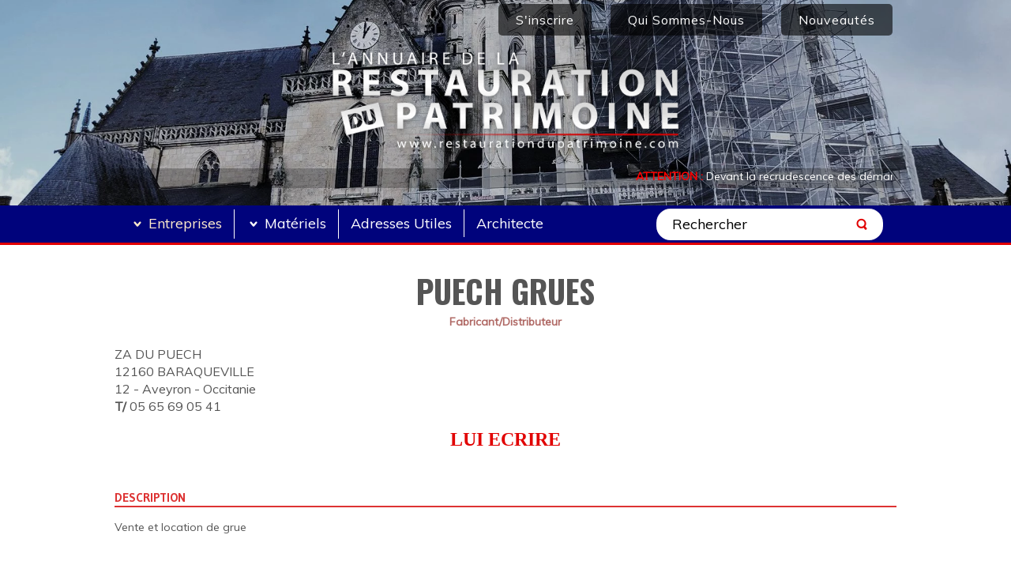

--- FILE ---
content_type: text/html; charset=UTF-8
request_url: https://restaurationdupatrimoine.com/puech-grues/
body_size: 13003
content:
<!DOCTYPE html>
<html dir="ltr" lang="fr-FR">
<head>
    <meta charset="UTF-8" />
    <link href="https://restaurationdupatrimoine.com/wp-content/themes/Restauration/images/1883911_bd_media_id_583fd7d9ae2daacfff7b124c96a53471.png" rel="icon" type="image/x-icon" />
    <link rel="pingback" href="https://restaurationdupatrimoine.com/xmlrpc.php" />
    <script>
    var themeHasJQuery = !!window.jQuery;
</script>
<script src="https://restaurationdupatrimoine.com/wp-content/themes/Restauration/jquery.js?ver=1.0.2165"></script>
<script>
    window._$ = jQuery.noConflict(themeHasJQuery);
</script>
    <meta name="viewport" content="width=device-width, initial-scale=1.0">
<!--[if lte IE 9]>
<link rel="stylesheet" type="text/css" href="https://restaurationdupatrimoine.com/wp-content/themes/Restauration/layout.ie.css" />
<script src="https://restaurationdupatrimoine.com/wp-content/themes/Restauration/layout.ie.js"></script>
<![endif]-->
<link class="" href='//fonts.googleapis.com/css?family=Gudea:regular,italic,700|Muli:300,300italic,regular,italic|Oswald:300,regular,700&subset=latin' rel='stylesheet' type='text/css'>
<script src="https://restaurationdupatrimoine.com/wp-content/themes/Restauration/layout.core.js"></script>
<script src="https://restaurationdupatrimoine.com/wp-content/themes/Restauration/CloudZoom.js?ver=1.0.2165" type="text/javascript"></script>
    
    <meta name='robots' content='index, follow, max-image-preview:large, max-snippet:-1, max-video-preview:-1' />
	<style>img:is([sizes="auto" i], [sizes^="auto," i]) { contain-intrinsic-size: 3000px 1500px }</style>
	
	<!-- This site is optimized with the Yoast SEO plugin v23.4 - https://yoast.com/wordpress/plugins/seo/ -->
	<title>PUECH GRUES - restaurationdupatrimoine.com</title>
	<meta name="description" content="Toutes les informations sur PUECH GRUES ( 12160 BARAQUEVILLE ) dans Fabricant/Distributeur, Fourniture Chantier, Grue / Nacelle / Levage sont disponibles sur restaurationdupatrimoine.com" />
	<link rel="canonical" href="https://restaurationdupatrimoine.com/puech-grues/" />
	<meta name="twitter:label1" content="Écrit par" />
	<meta name="twitter:data1" content="Carole DUPRE" />
	<script type="application/ld+json" class="yoast-schema-graph">{"@context":"https://schema.org","@graph":[{"@type":"WebPage","@id":"https://restaurationdupatrimoine.com/puech-grues/","url":"https://restaurationdupatrimoine.com/puech-grues/","name":"PUECH GRUES - restaurationdupatrimoine.com","isPartOf":{"@id":"https://restaurationdupatrimoine.com/#website"},"datePublished":"2021-02-19T11:00:17+00:00","dateModified":"2022-12-07T16:10:36+00:00","author":{"@id":"https://restaurationdupatrimoine.com/#/schema/person/2c73e74ced77a5499bf90e0eeeee37c0"},"description":"Toutes les informations sur PUECH GRUES ( 12160 BARAQUEVILLE ) dans Fabricant/Distributeur, Fourniture Chantier, Grue / Nacelle / Levage sont disponibles sur restaurationdupatrimoine.com","inLanguage":"fr-FR","potentialAction":[{"@type":"ReadAction","target":["https://restaurationdupatrimoine.com/puech-grues/"]}]},{"@type":"WebSite","@id":"https://restaurationdupatrimoine.com/#website","url":"https://restaurationdupatrimoine.com/","name":"restaurationdupatrimoine.com","description":"La restauration de nos monuments historiques et de notre patrimoine","potentialAction":[{"@type":"SearchAction","target":{"@type":"EntryPoint","urlTemplate":"https://restaurationdupatrimoine.com/?s={search_term_string}"},"query-input":{"@type":"PropertyValueSpecification","valueRequired":true,"valueName":"search_term_string"}}],"inLanguage":"fr-FR"},{"@type":"Person","@id":"https://restaurationdupatrimoine.com/#/schema/person/2c73e74ced77a5499bf90e0eeeee37c0","name":"Carole DUPRE"}]}</script>
	<!-- / Yoast SEO plugin. -->


<link rel='dns-prefetch' href='//www.googletagmanager.com' />
<link rel="alternate" type="application/rss+xml" title="restaurationdupatrimoine.com &raquo; Flux" href="https://restaurationdupatrimoine.com/feed/" />
<link rel="alternate" type="application/rss+xml" title="restaurationdupatrimoine.com &raquo; Flux des commentaires" href="https://restaurationdupatrimoine.com/comments/feed/" />
<script type="text/javascript">
/* <![CDATA[ */
window._wpemojiSettings = {"baseUrl":"https:\/\/s.w.org\/images\/core\/emoji\/16.0.1\/72x72\/","ext":".png","svgUrl":"https:\/\/s.w.org\/images\/core\/emoji\/16.0.1\/svg\/","svgExt":".svg","source":{"concatemoji":"https:\/\/restaurationdupatrimoine.com\/wp-includes\/js\/wp-emoji-release.min.js?ver=6.8.3"}};
/*! This file is auto-generated */
!function(s,n){var o,i,e;function c(e){try{var t={supportTests:e,timestamp:(new Date).valueOf()};sessionStorage.setItem(o,JSON.stringify(t))}catch(e){}}function p(e,t,n){e.clearRect(0,0,e.canvas.width,e.canvas.height),e.fillText(t,0,0);var t=new Uint32Array(e.getImageData(0,0,e.canvas.width,e.canvas.height).data),a=(e.clearRect(0,0,e.canvas.width,e.canvas.height),e.fillText(n,0,0),new Uint32Array(e.getImageData(0,0,e.canvas.width,e.canvas.height).data));return t.every(function(e,t){return e===a[t]})}function u(e,t){e.clearRect(0,0,e.canvas.width,e.canvas.height),e.fillText(t,0,0);for(var n=e.getImageData(16,16,1,1),a=0;a<n.data.length;a++)if(0!==n.data[a])return!1;return!0}function f(e,t,n,a){switch(t){case"flag":return n(e,"\ud83c\udff3\ufe0f\u200d\u26a7\ufe0f","\ud83c\udff3\ufe0f\u200b\u26a7\ufe0f")?!1:!n(e,"\ud83c\udde8\ud83c\uddf6","\ud83c\udde8\u200b\ud83c\uddf6")&&!n(e,"\ud83c\udff4\udb40\udc67\udb40\udc62\udb40\udc65\udb40\udc6e\udb40\udc67\udb40\udc7f","\ud83c\udff4\u200b\udb40\udc67\u200b\udb40\udc62\u200b\udb40\udc65\u200b\udb40\udc6e\u200b\udb40\udc67\u200b\udb40\udc7f");case"emoji":return!a(e,"\ud83e\udedf")}return!1}function g(e,t,n,a){var r="undefined"!=typeof WorkerGlobalScope&&self instanceof WorkerGlobalScope?new OffscreenCanvas(300,150):s.createElement("canvas"),o=r.getContext("2d",{willReadFrequently:!0}),i=(o.textBaseline="top",o.font="600 32px Arial",{});return e.forEach(function(e){i[e]=t(o,e,n,a)}),i}function t(e){var t=s.createElement("script");t.src=e,t.defer=!0,s.head.appendChild(t)}"undefined"!=typeof Promise&&(o="wpEmojiSettingsSupports",i=["flag","emoji"],n.supports={everything:!0,everythingExceptFlag:!0},e=new Promise(function(e){s.addEventListener("DOMContentLoaded",e,{once:!0})}),new Promise(function(t){var n=function(){try{var e=JSON.parse(sessionStorage.getItem(o));if("object"==typeof e&&"number"==typeof e.timestamp&&(new Date).valueOf()<e.timestamp+604800&&"object"==typeof e.supportTests)return e.supportTests}catch(e){}return null}();if(!n){if("undefined"!=typeof Worker&&"undefined"!=typeof OffscreenCanvas&&"undefined"!=typeof URL&&URL.createObjectURL&&"undefined"!=typeof Blob)try{var e="postMessage("+g.toString()+"("+[JSON.stringify(i),f.toString(),p.toString(),u.toString()].join(",")+"));",a=new Blob([e],{type:"text/javascript"}),r=new Worker(URL.createObjectURL(a),{name:"wpTestEmojiSupports"});return void(r.onmessage=function(e){c(n=e.data),r.terminate(),t(n)})}catch(e){}c(n=g(i,f,p,u))}t(n)}).then(function(e){for(var t in e)n.supports[t]=e[t],n.supports.everything=n.supports.everything&&n.supports[t],"flag"!==t&&(n.supports.everythingExceptFlag=n.supports.everythingExceptFlag&&n.supports[t]);n.supports.everythingExceptFlag=n.supports.everythingExceptFlag&&!n.supports.flag,n.DOMReady=!1,n.readyCallback=function(){n.DOMReady=!0}}).then(function(){return e}).then(function(){var e;n.supports.everything||(n.readyCallback(),(e=n.source||{}).concatemoji?t(e.concatemoji):e.wpemoji&&e.twemoji&&(t(e.twemoji),t(e.wpemoji)))}))}((window,document),window._wpemojiSettings);
/* ]]> */
</script>
<style id='wp-emoji-styles-inline-css' type='text/css'>

	img.wp-smiley, img.emoji {
		display: inline !important;
		border: none !important;
		box-shadow: none !important;
		height: 1em !important;
		width: 1em !important;
		margin: 0 0.07em !important;
		vertical-align: -0.1em !important;
		background: none !important;
		padding: 0 !important;
	}
</style>
<link rel='stylesheet' id='wp-block-library-css' href='https://restaurationdupatrimoine.com/wp-includes/css/dist/block-library/style.min.css?ver=6.8.3' type='text/css' media='all' />
<style id='classic-theme-styles-inline-css' type='text/css'>
/*! This file is auto-generated */
.wp-block-button__link{color:#fff;background-color:#32373c;border-radius:9999px;box-shadow:none;text-decoration:none;padding:calc(.667em + 2px) calc(1.333em + 2px);font-size:1.125em}.wp-block-file__button{background:#32373c;color:#fff;text-decoration:none}
</style>
<style id='global-styles-inline-css' type='text/css'>
:root{--wp--preset--aspect-ratio--square: 1;--wp--preset--aspect-ratio--4-3: 4/3;--wp--preset--aspect-ratio--3-4: 3/4;--wp--preset--aspect-ratio--3-2: 3/2;--wp--preset--aspect-ratio--2-3: 2/3;--wp--preset--aspect-ratio--16-9: 16/9;--wp--preset--aspect-ratio--9-16: 9/16;--wp--preset--color--black: #000000;--wp--preset--color--cyan-bluish-gray: #abb8c3;--wp--preset--color--white: #ffffff;--wp--preset--color--pale-pink: #f78da7;--wp--preset--color--vivid-red: #cf2e2e;--wp--preset--color--luminous-vivid-orange: #ff6900;--wp--preset--color--luminous-vivid-amber: #fcb900;--wp--preset--color--light-green-cyan: #7bdcb5;--wp--preset--color--vivid-green-cyan: #00d084;--wp--preset--color--pale-cyan-blue: #8ed1fc;--wp--preset--color--vivid-cyan-blue: #0693e3;--wp--preset--color--vivid-purple: #9b51e0;--wp--preset--gradient--vivid-cyan-blue-to-vivid-purple: linear-gradient(135deg,rgba(6,147,227,1) 0%,rgb(155,81,224) 100%);--wp--preset--gradient--light-green-cyan-to-vivid-green-cyan: linear-gradient(135deg,rgb(122,220,180) 0%,rgb(0,208,130) 100%);--wp--preset--gradient--luminous-vivid-amber-to-luminous-vivid-orange: linear-gradient(135deg,rgba(252,185,0,1) 0%,rgba(255,105,0,1) 100%);--wp--preset--gradient--luminous-vivid-orange-to-vivid-red: linear-gradient(135deg,rgba(255,105,0,1) 0%,rgb(207,46,46) 100%);--wp--preset--gradient--very-light-gray-to-cyan-bluish-gray: linear-gradient(135deg,rgb(238,238,238) 0%,rgb(169,184,195) 100%);--wp--preset--gradient--cool-to-warm-spectrum: linear-gradient(135deg,rgb(74,234,220) 0%,rgb(151,120,209) 20%,rgb(207,42,186) 40%,rgb(238,44,130) 60%,rgb(251,105,98) 80%,rgb(254,248,76) 100%);--wp--preset--gradient--blush-light-purple: linear-gradient(135deg,rgb(255,206,236) 0%,rgb(152,150,240) 100%);--wp--preset--gradient--blush-bordeaux: linear-gradient(135deg,rgb(254,205,165) 0%,rgb(254,45,45) 50%,rgb(107,0,62) 100%);--wp--preset--gradient--luminous-dusk: linear-gradient(135deg,rgb(255,203,112) 0%,rgb(199,81,192) 50%,rgb(65,88,208) 100%);--wp--preset--gradient--pale-ocean: linear-gradient(135deg,rgb(255,245,203) 0%,rgb(182,227,212) 50%,rgb(51,167,181) 100%);--wp--preset--gradient--electric-grass: linear-gradient(135deg,rgb(202,248,128) 0%,rgb(113,206,126) 100%);--wp--preset--gradient--midnight: linear-gradient(135deg,rgb(2,3,129) 0%,rgb(40,116,252) 100%);--wp--preset--font-size--small: 13px;--wp--preset--font-size--medium: 20px;--wp--preset--font-size--large: 36px;--wp--preset--font-size--x-large: 42px;--wp--preset--spacing--20: 0.44rem;--wp--preset--spacing--30: 0.67rem;--wp--preset--spacing--40: 1rem;--wp--preset--spacing--50: 1.5rem;--wp--preset--spacing--60: 2.25rem;--wp--preset--spacing--70: 3.38rem;--wp--preset--spacing--80: 5.06rem;--wp--preset--shadow--natural: 6px 6px 9px rgba(0, 0, 0, 0.2);--wp--preset--shadow--deep: 12px 12px 50px rgba(0, 0, 0, 0.4);--wp--preset--shadow--sharp: 6px 6px 0px rgba(0, 0, 0, 0.2);--wp--preset--shadow--outlined: 6px 6px 0px -3px rgba(255, 255, 255, 1), 6px 6px rgba(0, 0, 0, 1);--wp--preset--shadow--crisp: 6px 6px 0px rgba(0, 0, 0, 1);}:where(.is-layout-flex){gap: 0.5em;}:where(.is-layout-grid){gap: 0.5em;}body .is-layout-flex{display: flex;}.is-layout-flex{flex-wrap: wrap;align-items: center;}.is-layout-flex > :is(*, div){margin: 0;}body .is-layout-grid{display: grid;}.is-layout-grid > :is(*, div){margin: 0;}:where(.wp-block-columns.is-layout-flex){gap: 2em;}:where(.wp-block-columns.is-layout-grid){gap: 2em;}:where(.wp-block-post-template.is-layout-flex){gap: 1.25em;}:where(.wp-block-post-template.is-layout-grid){gap: 1.25em;}.has-black-color{color: var(--wp--preset--color--black) !important;}.has-cyan-bluish-gray-color{color: var(--wp--preset--color--cyan-bluish-gray) !important;}.has-white-color{color: var(--wp--preset--color--white) !important;}.has-pale-pink-color{color: var(--wp--preset--color--pale-pink) !important;}.has-vivid-red-color{color: var(--wp--preset--color--vivid-red) !important;}.has-luminous-vivid-orange-color{color: var(--wp--preset--color--luminous-vivid-orange) !important;}.has-luminous-vivid-amber-color{color: var(--wp--preset--color--luminous-vivid-amber) !important;}.has-light-green-cyan-color{color: var(--wp--preset--color--light-green-cyan) !important;}.has-vivid-green-cyan-color{color: var(--wp--preset--color--vivid-green-cyan) !important;}.has-pale-cyan-blue-color{color: var(--wp--preset--color--pale-cyan-blue) !important;}.has-vivid-cyan-blue-color{color: var(--wp--preset--color--vivid-cyan-blue) !important;}.has-vivid-purple-color{color: var(--wp--preset--color--vivid-purple) !important;}.has-black-background-color{background-color: var(--wp--preset--color--black) !important;}.has-cyan-bluish-gray-background-color{background-color: var(--wp--preset--color--cyan-bluish-gray) !important;}.has-white-background-color{background-color: var(--wp--preset--color--white) !important;}.has-pale-pink-background-color{background-color: var(--wp--preset--color--pale-pink) !important;}.has-vivid-red-background-color{background-color: var(--wp--preset--color--vivid-red) !important;}.has-luminous-vivid-orange-background-color{background-color: var(--wp--preset--color--luminous-vivid-orange) !important;}.has-luminous-vivid-amber-background-color{background-color: var(--wp--preset--color--luminous-vivid-amber) !important;}.has-light-green-cyan-background-color{background-color: var(--wp--preset--color--light-green-cyan) !important;}.has-vivid-green-cyan-background-color{background-color: var(--wp--preset--color--vivid-green-cyan) !important;}.has-pale-cyan-blue-background-color{background-color: var(--wp--preset--color--pale-cyan-blue) !important;}.has-vivid-cyan-blue-background-color{background-color: var(--wp--preset--color--vivid-cyan-blue) !important;}.has-vivid-purple-background-color{background-color: var(--wp--preset--color--vivid-purple) !important;}.has-black-border-color{border-color: var(--wp--preset--color--black) !important;}.has-cyan-bluish-gray-border-color{border-color: var(--wp--preset--color--cyan-bluish-gray) !important;}.has-white-border-color{border-color: var(--wp--preset--color--white) !important;}.has-pale-pink-border-color{border-color: var(--wp--preset--color--pale-pink) !important;}.has-vivid-red-border-color{border-color: var(--wp--preset--color--vivid-red) !important;}.has-luminous-vivid-orange-border-color{border-color: var(--wp--preset--color--luminous-vivid-orange) !important;}.has-luminous-vivid-amber-border-color{border-color: var(--wp--preset--color--luminous-vivid-amber) !important;}.has-light-green-cyan-border-color{border-color: var(--wp--preset--color--light-green-cyan) !important;}.has-vivid-green-cyan-border-color{border-color: var(--wp--preset--color--vivid-green-cyan) !important;}.has-pale-cyan-blue-border-color{border-color: var(--wp--preset--color--pale-cyan-blue) !important;}.has-vivid-cyan-blue-border-color{border-color: var(--wp--preset--color--vivid-cyan-blue) !important;}.has-vivid-purple-border-color{border-color: var(--wp--preset--color--vivid-purple) !important;}.has-vivid-cyan-blue-to-vivid-purple-gradient-background{background: var(--wp--preset--gradient--vivid-cyan-blue-to-vivid-purple) !important;}.has-light-green-cyan-to-vivid-green-cyan-gradient-background{background: var(--wp--preset--gradient--light-green-cyan-to-vivid-green-cyan) !important;}.has-luminous-vivid-amber-to-luminous-vivid-orange-gradient-background{background: var(--wp--preset--gradient--luminous-vivid-amber-to-luminous-vivid-orange) !important;}.has-luminous-vivid-orange-to-vivid-red-gradient-background{background: var(--wp--preset--gradient--luminous-vivid-orange-to-vivid-red) !important;}.has-very-light-gray-to-cyan-bluish-gray-gradient-background{background: var(--wp--preset--gradient--very-light-gray-to-cyan-bluish-gray) !important;}.has-cool-to-warm-spectrum-gradient-background{background: var(--wp--preset--gradient--cool-to-warm-spectrum) !important;}.has-blush-light-purple-gradient-background{background: var(--wp--preset--gradient--blush-light-purple) !important;}.has-blush-bordeaux-gradient-background{background: var(--wp--preset--gradient--blush-bordeaux) !important;}.has-luminous-dusk-gradient-background{background: var(--wp--preset--gradient--luminous-dusk) !important;}.has-pale-ocean-gradient-background{background: var(--wp--preset--gradient--pale-ocean) !important;}.has-electric-grass-gradient-background{background: var(--wp--preset--gradient--electric-grass) !important;}.has-midnight-gradient-background{background: var(--wp--preset--gradient--midnight) !important;}.has-small-font-size{font-size: var(--wp--preset--font-size--small) !important;}.has-medium-font-size{font-size: var(--wp--preset--font-size--medium) !important;}.has-large-font-size{font-size: var(--wp--preset--font-size--large) !important;}.has-x-large-font-size{font-size: var(--wp--preset--font-size--x-large) !important;}
:where(.wp-block-post-template.is-layout-flex){gap: 1.25em;}:where(.wp-block-post-template.is-layout-grid){gap: 1.25em;}
:where(.wp-block-columns.is-layout-flex){gap: 2em;}:where(.wp-block-columns.is-layout-grid){gap: 2em;}
:root :where(.wp-block-pullquote){font-size: 1.5em;line-height: 1.6;}
</style>
<link rel='stylesheet' id='contact-form-7-css' href='https://restaurationdupatrimoine.com/wp-content/plugins/contact-form-7/includes/css/styles.css?ver=5.9.8' type='text/css' media='all' />
<link rel='stylesheet' id='search-filter-plugin-styles-css' href='https://restaurationdupatrimoine.com/wp-content/plugins/search-filter-pro/public/assets/css/search-filter.min.css?ver=2.5.4' type='text/css' media='all' />
<link rel='stylesheet' id='fancybox-css' href='https://restaurationdupatrimoine.com/wp-content/plugins/easy-fancybox/fancybox/1.5.4/jquery.fancybox.min.css?ver=6.8.3' type='text/css' media='screen' />
<link rel='stylesheet' id='theme-bootstrap-css' href='//restaurationdupatrimoine.com/wp-content/themes/Restauration/bootstrap.min.css?ver=1.0.2165' type='text/css' media='all' />
<link rel='stylesheet' id='theme-style-css' href='//restaurationdupatrimoine.com/wp-content/themes/Restauration/style.min.css?ver=1.0.2165' type='text/css' media='all' />
<script type="text/javascript" src="https://restaurationdupatrimoine.com/wp-includes/js/jquery/jquery.min.js?ver=3.7.1" id="jquery-core-js"></script>
<script type="text/javascript" src="https://restaurationdupatrimoine.com/wp-includes/js/jquery/jquery-migrate.min.js?ver=3.4.1" id="jquery-migrate-js"></script>
<script type="text/javascript" id="search-filter-plugin-build-js-extra">
/* <![CDATA[ */
var SF_LDATA = {"ajax_url":"https:\/\/restaurationdupatrimoine.com\/wp-admin\/admin-ajax.php","home_url":"https:\/\/restaurationdupatrimoine.com\/","extensions":[]};
/* ]]> */
</script>
<script type="text/javascript" src="https://restaurationdupatrimoine.com/wp-content/plugins/search-filter-pro/public/assets/js/search-filter-build.min.js?ver=2.5.4" id="search-filter-plugin-build-js"></script>
<script type="text/javascript" src="https://restaurationdupatrimoine.com/wp-content/plugins/search-filter-pro/public/assets/js/chosen.jquery.min.js?ver=2.5.4" id="search-filter-plugin-chosen-js"></script>

<!-- Extrait de code de la balise Google (gtag.js) ajouté par Site Kit -->
<!-- Extrait Google Analytics ajouté par Site Kit -->
<script type="text/javascript" src="https://www.googletagmanager.com/gtag/js?id=GT-MJWC592" id="google_gtagjs-js" async></script>
<script type="text/javascript" id="google_gtagjs-js-after">
/* <![CDATA[ */
window.dataLayer = window.dataLayer || [];function gtag(){dataLayer.push(arguments);}
gtag("set","linker",{"domains":["restaurationdupatrimoine.com"]});
gtag("js", new Date());
gtag("set", "developer_id.dZTNiMT", true);
gtag("config", "GT-MJWC592");
/* ]]> */
</script>
<script type="text/javascript" src="//restaurationdupatrimoine.com/wp-content/themes/Restauration/bootstrap.min.js?ver=1.0.2165" id="theme-bootstrap-js"></script>
<script type="text/javascript" src="//restaurationdupatrimoine.com/wp-content/themes/Restauration/script.js?ver=1.0.2165" id="theme-script-js"></script>
<link rel="https://api.w.org/" href="https://restaurationdupatrimoine.com/wp-json/" /><link rel="alternate" title="JSON" type="application/json" href="https://restaurationdupatrimoine.com/wp-json/wp/v2/posts/11289" /><link rel="EditURI" type="application/rsd+xml" title="RSD" href="https://restaurationdupatrimoine.com/xmlrpc.php?rsd" />
<link rel='shortlink' href='https://restaurationdupatrimoine.com/?p=11289' />
<link rel="alternate" title="oEmbed (JSON)" type="application/json+oembed" href="https://restaurationdupatrimoine.com/wp-json/oembed/1.0/embed?url=https%3A%2F%2Frestaurationdupatrimoine.com%2Fpuech-grues%2F" />
<link rel="alternate" title="oEmbed (XML)" type="text/xml+oembed" href="https://restaurationdupatrimoine.com/wp-json/oembed/1.0/embed?url=https%3A%2F%2Frestaurationdupatrimoine.com%2Fpuech-grues%2F&#038;format=xml" />
        <script type="text/javascript">
            (function () {
                window.lsow_fs = {can_use_premium_code: false};
            })();
        </script>
        <meta name="generator" content="Site Kit by Google 1.165.0" /><script>window.wpJQuery = window.jQuery;</script>
<!-- Dynamic Widgets by QURL loaded - http://www.dynamic-widgets.com //-->
    
</head>
<body data-rsssl=1 class="wp-singular post-template-default single single-post postid-11289 single-format-standard wp-theme-Restauration  hfeed bootstrap bd-body-6 bd-pagebackground bd-margins post-template">
<header class=" bd-headerarea-1 bd-margins">
        <div data-smooth-scroll data-animation-time="250" class=" bd-smoothscroll-2"><section class=" bd-section-3 bd-tagstyles " id="section3" data-section-title="Simple Header">
    <div class="bd-container-inner bd-margins clearfix">
        <div class=" bd-layoutbox-34 hidden-xs bd-no-margins clearfix">
    <div class="bd-container-inner">
        <a 
 href="https://restaurationdupatrimoine.com/additifs/" class="bd-linkbutton-11  bd-button-24  bd-own-margins bd-content-element"    >
    S'inscrire
</a>
	
		<a 
 href="https://restaurationdupatrimoine.com/qui-sommes-nous-2/" class="bd-linkbutton-15  bd-button-28  bd-own-margins bd-content-element"  
 target="_self"  >
    Qui Sommes-Nous
</a>
	
		<a 
 href="https://restaurationdupatrimoine.com/nouveautes/" class="bd-linkbutton-10  bd-button-32  bd-own-margins bd-content-element"    >
    Nouveautés
</a>
    </div>
</div>
	
		
<a class=" bd-logo-3 bd-no-margins" href="https://restaurationdupatrimoine.com/">
<img class=" bd-imagestyles" src="https://restaurationdupatrimoine.com/wp-content/themes/Restauration/images/1740ecae127a898cb22d36fe255c4a09_RPlogob.png" alt="restaurationdupatrimoine.com">
</a>
	
		<div class=" bd-spacer-8 clearfix"></div>
	
		<div class=" bd-customhtml-3 bd-tagstyles">
    <div class="bd-container-inner bd-content-element">
        <marquee scrollamount="7"><span style="color: #ff0000;"><b>ATTENTION : </b></span>Devant la recrudescence des démarchages abusifs, seuls les conseillers de la société VAC EDITIONS sont habilités à représenter nos annuaires, nous rappelons également que nous ne commercialisons pas nos fichiers ni nos bases de données. Cette pratique commerciale étant très encadrée par la législation en vigueur. En cas de doute, n’hésitez pas à vous rapprocher de nos services au 01 42 94 01 01 ou par mail à vaceditions@vaceditions.com</marquee>    </div>
</div>
    </div>
</section></div>
	
		<div class=" bd-layoutbox-39 bd-no-margins clearfix">
    <div class="bd-container-inner">
            
    <nav class=" bd-hmenu-2"  data-responsive-menu="true" data-responsive-levels="expand on click" data-responsive-type="" data-offcanvas-delay="0ms" data-offcanvas-duration="700ms" data-offcanvas-timing-function="ease">
        
            <div class=" bd-menuoverlay-24 bd-menu-overlay"></div>
            <div class=" bd-responsivemenu-3 collapse-button">
    <div class="bd-container-inner">
        <div class="bd-menuitem-17 ">
            <a  data-toggle="collapse"
                data-target=".bd-hmenu-2 .collapse-button + .navbar-collapse"
                href="#" onclick="return false;">
                    <span>Menu</span>
            </a>
        </div>
    </div>
</div>
            <div class="navbar-collapse collapse ">
        
        <div class=" bd-horizontalmenu-2 clearfix">
            <div class="bd-container-inner">
            
            
<ul class=" bd-menu-3 nav nav-pills navbar-left">
    <li class=" bd-menuitem-9 bd-toplevel-item  bd-submenu-icon-only">
    <a class=" active"  href="#">
        <span>
            Entreprises        </span>
    </a>    
    <div class="bd-menu-4-popup ">
            <ul class="bd-menu-4  bd-no-margins   active">
        
            <li class=" bd-menuitem-10  bd-sub-item">
    
            <a class=" "  href="https://restaurationdupatrimoine.com/restauration-doeuvres-et-dobjets-dart/">
                <span>
                    Restauration d’Œuvres et d’Objets d’Art                </span>
            </a>
            </li>
    
    
    
            <li class=" bd-menuitem-10  bd-sub-item">
    
            <a class=" "  href="https://restaurationdupatrimoine.com/exterieure/">
                <span>
                    Restauration Extérieure                </span>
            </a>
            </li>
    
    
    
            <li class=" bd-menuitem-10  bd-sub-item">
    
            <a class=" "  href="https://restaurationdupatrimoine.com/interieure/">
                <span>
                    Restauration Intérieure                </span>
            </a>
            </li>
    
    
            </ul>
        </div>
    
    </li>
    
<li class=" bd-menuitem-9 bd-toplevel-item  bd-submenu-icon-only bd-has-megamenu bd-megamenu bd-megamenu-xs">
    <a class=" "  href="#" data-mega-width="custom" data-mega-width-value="500">
        <span>
            Matériels        </span>
    </a>    
    <div class="bd-menu-4-popup ">
            <div class="bd-menu-4  bd-no-margins  bd-mega-grid bd-grid-9  ">
            <div class="container-fluid">
                <div class="separated-grid row">
        
            <div class=" bd-menuitem-10  bd-submenu-icon-only col-sm-6 bd-sub-item bd-mega-item  bd-menuitem-14 separated-item-8">
            <div class=" bd-griditem-8 bd-grid-item">
    
            <a class=" "  href="https://restaurationdupatrimoine.com/fourniture-matieres-premieres/">
                <span>
                    Fourniture Matières Premières                </span>
            </a>
    
    <div class="bd-menu-4-popup bd-megamenu-popup">
            <ul class="bd-menu-4  bd-no-margins  ">
        
            <li class=" bd-menuitem-10  bd-sub-item bd-mega-item  bd-menuitem-16">
    
            <a class=" "  href="https://restaurationdupatrimoine.com/fournisseur-diagnostic-amo">
                <span>
                    Architecte / Diagnostic / Amo                </span>
            </a>
            </li>
    
    
    
            <li class=" bd-menuitem-10  bd-sub-item bd-mega-item  bd-menuitem-16">
    
            <a class=" "  href="https://restaurationdupatrimoine.com/fournisseur-charpentier-couvreur">
                <span>
                    Charpentier / Couvreur                </span>
            </a>
            </li>
    
    
    
            <li class=" bd-menuitem-10  bd-sub-item bd-mega-item  bd-menuitem-16">
    
            <a class=" "  href="https://restaurationdupatrimoine.com/fournisseur-doreur-peintre">
                <span>
                    Doreur / Peintre                </span>
            </a>
            </li>
    
    
    
            <li class=" bd-menuitem-10  bd-sub-item bd-mega-item  bd-menuitem-16">
    
            <a class=" "  href="https://restaurationdupatrimoine.com/fournisseur-ferronnier-metallier">
                <span>
                    Ferronnier / Métallier                </span>
            </a>
            </li>
    
    
    
            <li class=" bd-menuitem-10  bd-sub-item bd-mega-item  bd-menuitem-16">
    
            <a class=" "  href="https://restaurationdupatrimoine.com/fournisseur-macon-facadier">
                <span>
                    Maçon / Façadier                </span>
            </a>
            </li>
    
    
    
            <li class=" bd-menuitem-10  bd-sub-item bd-mega-item  bd-menuitem-16">
    
            <a class=" "  href="https://restaurationdupatrimoine.com/fournisseur-de-matieres-premieres">
                <span>
                    Matières Premières                </span>
            </a>
            </li>
    
    
    
            <li class=" bd-menuitem-10  bd-sub-item bd-mega-item  bd-menuitem-16">
    
            <a class=" "  href="https://restaurationdupatrimoine.com/fournisseur-menuisier-restaurateur">
                <span>
                    Menuisier / Restaurateur                </span>
            </a>
            </li>
    
    
    
            <li class=" bd-menuitem-10  bd-sub-item bd-mega-item  bd-menuitem-16">
    
            <a class=" "  href="https://restaurationdupatrimoine.com/fournisseur-sculpteur">
                <span>
                    Sculpteur                </span>
            </a>
            </li>
    
    
    
            <li class=" bd-menuitem-10  bd-sub-item bd-mega-item  bd-menuitem-16">
    
            <a class=" "  href="https://restaurationdupatrimoine.com/fournisseur-staffeur">
                <span>
                    Staffeur                </span>
            </a>
            </li>
    
    
    
            <li class=" bd-menuitem-10  bd-sub-item bd-mega-item  bd-menuitem-16">
    
            <a class=" "  href="https://restaurationdupatrimoine.com/fournisseur-tailleur-de-pierre">
                <span>
                    Tailleur de Pierre                </span>
            </a>
            </li>
    
    
    
            <li class=" bd-menuitem-10  bd-sub-item bd-mega-item  bd-menuitem-16">
    
            <a class=" "  href="https://restaurationdupatrimoine.com/fournisseur-vitrailliste">
                <span>
                    Vitrailliste                </span>
            </a>
            </li>
    
    
            </ul>
        </div>
    
                </div>
        </div>
    
    
    
            <div class=" bd-menuitem-10  bd-submenu-icon-only col-sm-6 bd-sub-item bd-mega-item  bd-menuitem-14 separated-item-8">
            <div class=" bd-griditem-8 bd-grid-item">
    
            <a class=" "  href="https://restaurationdupatrimoine.com/fourniture-chantier/">
                <span>
                    Fourniture Chantier                </span>
            </a>
    
    <div class="bd-menu-4-popup bd-megamenu-popup">
            <ul class="bd-menu-4  bd-no-margins  ">
        
            <li class=" bd-menuitem-10  bd-sub-item bd-mega-item  bd-menuitem-16">
    
            <a class=" "  href="https://restaurationdupatrimoine.com/fournisseur-base-de-vie-pour-chantier">
                <span>
                    Base de Vie de Chantier                </span>
            </a>
            </li>
    
    
    
            <li class=" bd-menuitem-10  bd-sub-item bd-mega-item  bd-menuitem-16">
    
            <a class=" "  href="https://restaurationdupatrimoine.com/fournisseur-benne">
                <span>
                    Benne                </span>
            </a>
            </li>
    
    
    
            <li class=" bd-menuitem-10  bd-sub-item bd-mega-item  bd-menuitem-16">
    
            <a class=" "  href="https://restaurationdupatrimoine.com/fournisseur-compresseur-groupe-electrogene">
                <span>
                    Compresseur / Groupe Electrogène                </span>
            </a>
            </li>
    
    
    
            <li class=" bd-menuitem-10  bd-sub-item bd-mega-item  bd-menuitem-16">
    
            <a class=" "  href="https://restaurationdupatrimoine.com/fournisseur-echafaudage">
                <span>
                    Echafaudage                </span>
            </a>
            </li>
    
    
    
            <li class=" bd-menuitem-10  bd-sub-item bd-mega-item  bd-menuitem-16">
    
            <a class=" "  href="https://restaurationdupatrimoine.com/fournisseur-filet-bache-protection">
                <span>
                    Filet / Bâche / Protection                </span>
            </a>
            </li>
    
    
    
            <li class=" bd-menuitem-10  bd-sub-item bd-mega-item  bd-menuitem-16">
    
            <a class=" "  href="https://restaurationdupatrimoine.com/fournisseur-grue-nacelle-levage">
                <span>
                    Grue / Nacelle / Levage                </span>
            </a>
            </li>
    
    
    
            <li class=" bd-menuitem-10  bd-sub-item bd-mega-item  bd-menuitem-16">
    
            <a class=" "  href="https://restaurationdupatrimoine.com/fournisseur-location-materiel">
                <span>
                    Location de Matériel                </span>
            </a>
            </li>
    
    
    
            <li class=" bd-menuitem-10  bd-sub-item bd-mega-item  bd-menuitem-16">
    
            <a class=" "  href="https://restaurationdupatrimoine.com/fournisseur-outils-produits">
                <span>
                    Outils et produits de nettoyage                </span>
            </a>
            </li>
    
    
    
            <li class=" bd-menuitem-10  bd-sub-item bd-mega-item  bd-menuitem-16">
    
            <a class=" "  href="https://restaurationdupatrimoine.com/fournisseur-tirant-de-chainage">
                <span>
                    Tirant de Chainage                </span>
            </a>
            </li>
    
    
            </ul>
        </div>
    
                </div>
        </div>
    
    
                    </div>
            </div>
        </div>
        </div>
    
    </li>
    
<li class=" bd-menuitem-9 bd-toplevel-item ">
    <a class=" "  href="https://restaurationdupatrimoine.com/adresses-utiles/">
        <span>
            Adresses Utiles        </span>
    </a>    </li>
    
<li class=" bd-menuitem-9 bd-toplevel-item ">
    <a class=" "  href="https://restaurationdupatrimoine.com/architecte">
        <span>
            Architecte        </span>
    </a>    </li>
    
</ul>            
            </div>
        </div>
        

        <div class="bd-menu-close-icon">
    <a href="#" class="bd-icon  bd-icon-55"></a>
</div>

        
            </div>
    </nav>
    
	
		<form id="search-4" class=" bd-search-4 hidden-sm hidden-xs form-inline" method="get" name="searchform" action="https://restaurationdupatrimoine.com/">
    <div class="bd-container-inner">
        <div class="bd-search-wrapper">
            
                <input name="s" type="text" class=" bd-bootstrapinput-11 form-control input-lg" value="" placeholder="Rechercher">
                <a href="#" class="bd-icon-37 bd-icon " link-disable="true"></a>
        </div>
    </div>
        <script>
        (function (jQuery, $) {
            jQuery('.bd-search-4 .bd-icon-37').on('click', function (e) {
                e.preventDefault();
                jQuery('#search-4').submit();
            });
        })(window._$, window._$);
    </script>
</form>
    </div>
</div>
</header>
	
		<div class=" bd-stretchtobottom-4 bd-stretch-to-bottom" data-control-selector=".bd-contentlayout-6">
<div class="bd-contentlayout-6  bd-sheetstyles-4  bd-no-margins bd-margins" >
    <div class="bd-container-inner">

        <div class="bd-flex-vertical bd-stretch-inner bd-contentlayout-offset">
            
 
                                        <div class="bd-flex-horizontal bd-flex-wide bd-no-margins">
                
 
                                            <div class="bd-flex-vertical bd-flex-wide bd-no-margins">
                    
 
                            
                    <div class=" bd-layoutitemsbox-20 bd-flex-wide bd-no-margins">
    <div class=" bd-content-15">
    
            <div class=" bd-blog-9">
        <div class="bd-container-inner">
        
        
        <div class=" bd-grid-12 bd-no-margins bd-margins">
            <div class="container-fluid">
                <div class="separated-grid row">
                        
                        <div class="separated-item-16 ">
                        
                            <div class="bd-griditem-16">
                                <article id="post-11289" class=" bd-article-10 animated bd-animation-4 clearfix hentry post-11289 post type-post status-publish format-standard hentry category-fabricant-distributeur category-fourniture-chantier category-grue-nacelle-levage" data-animation-name="fadeIn" data-animation-event="scrollloop" data-animation-duration="2000ms" data-animation-delay="0ms" data-animation-infinited="false">
        <h2 class="entry-title  bd-postheader-15">
        PUECH GRUES    </h2>
	
		<div class=" bd-customcmscode-23 bd-tagstyles">
<div class="rubriques-css">Fabricant/Distributeur  </div>
</div>
	
		<div class=" bd-layoutbox-38 bd-no-margins clearfix">
    <div class="bd-container-inner">
        <div class=" bd-posticonedit-26 bd-no-margins">
    </div>
    </div>
</div>
	
		<div class=" bd-layoutbox-43 bd-no-margins clearfix">
    <div class="bd-container-inner">
        <div class=" bd-customcmscode-21 bd-tagstyles bd-custom-image bd-imagescaling bd-imagescaling-3">

</div>
	
		<div class=" bd-customcmscode-25 bd-tagstyles">


<div class="maj">	ZA du Puech <br/>
</div>
<div class="maj"></div>
<div class="maj">	12160 
 	 BARAQUEVILLE<br/>
  </div>
	12 - Aveyron - 	Occitanie<br/>
  
<div class="maj"></div>
<div class="maj"></div>
<div class="maj"></div>
<div class="maj"> </div>


	<strong>T/</strong> 05 65 69 05 41<br/>



<div class="ecrire"><p><a class="fancybox" href="#patrimoine"> lui ecrire </a></p>
<div class="fancybox-hidden">
<p>&nbsp;</p>
<div id="patrimoine">
<div class="wpcf7 no-js" id="wpcf7-f89-p11289-o2" lang="fr-FR" dir="ltr">
<div class="screen-reader-response"><p role="status" aria-live="polite" aria-atomic="true"></p> <ul></ul></div>
<form action="/puech-grues/#wpcf7-f89-p11289-o2" method="post" class="wpcf7-form init" aria-label="Formulaire de contact" novalidate="novalidate" data-status="init">
<div style="display: none;">
<input type="hidden" name="_wpcf7" value="89" />
<input type="hidden" name="_wpcf7_version" value="5.9.8" />
<input type="hidden" name="_wpcf7_locale" value="fr_FR" />
<input type="hidden" name="_wpcf7_unit_tag" value="wpcf7-f89-p11289-o2" />
<input type="hidden" name="_wpcf7_container_post" value="11289" />
<input type="hidden" name="_wpcf7_posted_data_hash" value="" />
</div>
<table width="500" border="0">
	<tr>
		<td width="147">
			<p>Votre nom* :
			</p>
		</td>
		<td width="343">
			<p><span class="wpcf7-form-control-wrap" data-name="your-name"><input size="40" maxlength="400" class="wpcf7-form-control wpcf7-text wpcf7-validates-as-required" aria-required="true" aria-invalid="false" value="" type="text" name="your-name" /></span>
			</p>
		</td>
	</tr>
	<tr>
		<td>
			<p>Votre adresse* :
			</p>
		</td>
		<td>
			<p><span class="wpcf7-form-control-wrap" data-name="adresse"><input size="40" maxlength="400" class="wpcf7-form-control wpcf7-text wpcf7-validates-as-required" aria-required="true" aria-invalid="false" value="" type="text" name="adresse" /></span>
			</p>
		</td>
	</tr>
	<tr>
		<td>
			<p>Votre CP* :
			</p>
		</td>
		<td>
			<p><span class="wpcf7-form-control-wrap" data-name="cp"><input size="40" maxlength="400" class="wpcf7-form-control wpcf7-text wpcf7-validates-as-required" aria-required="true" aria-invalid="false" value="" type="text" name="cp" /></span>
			</p>
		</td>
	</tr>
	<tr>
		<td>
			<p>Votre Ville* :
			</p>
		</td>
		<td>
			<p><span class="wpcf7-form-control-wrap" data-name="ville"><input size="40" maxlength="400" class="wpcf7-form-control wpcf7-text wpcf7-validates-as-required" aria-required="true" aria-invalid="false" value="" type="text" name="ville" /></span>
			</p>
		</td>
	</tr>
	<tr>
		<td>
			<p>Votre Téléphone* :
			</p>
		</td>
		<td>
			<p><span class="wpcf7-form-control-wrap" data-name="tel-961"><input size="40" maxlength="400" class="wpcf7-form-control wpcf7-tel wpcf7-text wpcf7-validates-as-tel" aria-invalid="false" value="" type="tel" name="tel-961" /></span>
			</p>
		</td>
	</tr>
	<tr>
		<td>
			<p>Votre email* :
			</p>
		</td>
		<td>
			<p><span class="wpcf7-form-control-wrap" data-name="your-email"><input size="40" maxlength="400" class="wpcf7-form-control wpcf7-email wpcf7-validates-as-required wpcf7-text wpcf7-validates-as-email" aria-required="true" aria-invalid="false" value="" type="email" name="your-email" /></span>
			</p>
		</td>
	</tr>
	<tr>
		<td>
			<p>Votre message*:
			</p>
		</td>
		<td>
			<p><span class="wpcf7-form-control-wrap" data-name="your-message"><textarea cols="40" rows="10" maxlength="2000" class="wpcf7-form-control wpcf7-textarea wpcf7-validates-as-required" aria-required="true" aria-invalid="false" name="your-message"></textarea></span>
			</p>
		</td>
	</tr>
	<tr>
		<td colspan="2">
			<p>Merci de donner le résultat de cette addition!* : <span class="wpcf7-form-control-wrap" data-name="quiz-705"><label><span class="wpcf7-quiz-label">12+4 =?</span> <input size="40" class="wpcf7-form-control wpcf7-quiz" autocomplete="off" aria-required="true" aria-invalid="false" type="text" name="quiz-705" /></label><input type="hidden" name="_wpcf7_quiz_answer_quiz-705" value="079bf8027a19c4af9250c2c96554d360" /></span>
			</p>
		</td>
	</tr>
	<tr>
		<td colspan="2">
			<p><input class="wpcf7-form-control wpcf7-submit has-spinner" type="submit" value="Envoyer" />
			</p>
		</td>
	</tr>
</table>
<p style="text-align: center;"><span style="font-size: 8pt;">Attention : ce mail sera directement retranscrit à nos services qui se fera un plaisir de le retransmettre à votre interlocuteur dans la mesure du possible.</span><br />
<span style="font-size: 8pt;">Les demandes à caractère personnel ne seront pas prises en compte.</span>
</p><div class="wpcf7-response-output" aria-hidden="true"></div>
</form>
</div>
</div>
</div>
</div> <br/>
</div>
	
		<div class=" bd-customcmscode-27 bd-tagstyles bd-custom-image">
    <div class="photos">Description</div>
    <p>Vente et location de grue</p>
    <br/>

</div>
    </div>
</div>
	
		<div class=" bd-layoutbox-37 bd-no-margins clearfix">
    <div class="bd-container-inner">
            </div>
</div>
	
		<div class="bd-separator-9  bd-separator-center bd-separator-content-center clearfix" >
    <div class="bd-container-inner">
        <div class="bd-separator-inner">
            
        </div>
    </div>
</div>
	
		<div class=" bd-layoutbox-36 bd-no-margins clearfix">
    <div class="bd-container-inner">
        
    </div>
</div>
</article>
                                                                    <div class=" bd-comments-9" id="comments">
	<div class="bd-container-inner">
		</div>
</div>                                                            </div>
                        </div>
                </div>
            </div>
        </div>
        
        </div>
    </div>
</div>
</div>

                    
 
                                            </div>
                
 
                                        </div>
            
 
                                    </div>

    </div>
</div></div>
	
		<footer class=" bd-footerarea-1">
            <section class=" bd-section-2 bd-tagstyles" id="section2" data-section-title="">
    <div class="bd-container-inner bd-margins clearfix">
        <div class=" bd-layoutcontainer-28 bd-columns bd-no-margins">
    <div class="bd-container-inner">
        <div class="container-fluid">
            <div class="row ">
                <div class=" bd-columnwrapper-62 
 col-md-6
 col-sm-6
 col-xs-12">
    <div class="bd-layoutcolumn-62 bd-column" ><div class="bd-vertical-align-wrapper"><div  class=" bd-footerwidgetarea-3 clearfix" data-position="footer1"><div class=" bd-block-20 bd-own-margins widget widget_black_studio_tinymce" id="black-studio-tinymce-4" data-block-id="black-studio-tinymce-4">
        
    <div class=" bd-blockheader bd-tagstyles">
        <h4>Nous Contacter</h4>
    </div>
    
    <div class=" bd-blockcontent bd-tagstyles ">
<div class="textwidget"><p style="text-align: center;"><span style="font-size: 14pt;"><strong>VAC Editions</strong></span></p>
<p style="text-align: center;">68 Rue Honoré Broutelle<br />
72450 MONTFORT LE GESNOIS<br />
T/ 02 43 89 52 07</p>
</div></div>
</div></div></div></div>
</div>
	
		<div class=" bd-columnwrapper-63 
 col-md-6
 col-sm-6
 col-xs-12">
    <div class="bd-layoutcolumn-63 bd-column" ><div class="bd-vertical-align-wrapper"><div  class=" bd-footerwidgetarea-4 clearfix" data-position="footer2"><div class=" bd-block-2 bd-own-margins widget widget_black_studio_tinymce" id="black-studio-tinymce-5" data-block-id="black-studio-tinymce-5">
        
    <div class=" bd-blockheader bd-tagstyles">
        <h4>Correctifs/Additifs</h4>
    </div>
    
    <div class=" bd-blockcontent bd-tagstyles ">
<div class="textwidget"><p>Malgré tout le soin apporté et des recherches approfondies de nos services pour fournir ce site<br />
d’adresses professionnelles, des omissions ou des erreurs ont peut-être été commises.<br />
Merci de nous signaler les manquements ou fautes constatées.<br />
<a href="https://restaurationdupatrimoine.com/additifs/">Cliquez ICI</a></p>
</div></div>
</div></div></div></div>
</div>
            </div>
        </div>
    </div>
</div>
	
		
	
		<div class="bd-separator-5  bd-separator-center bd-separator-content-center clearfix" >
    <div class="bd-container-inner">
        <div class="bd-separator-inner">
            
        </div>
    </div>
</div>
	
		<p class=" bd-textblock-5 bd-no-margins bd-content-element">
    <strong><span style="font-size: 12pt;">Les marques du goupe&nbsp;<a href="https://www.vaceditions.com/" target="_blank" rel="noopener" draggable="false">SARL VAC Editions</a></span></strong>&nbsp;<br><a href="https://www.pecheretchasser.com" target="_blank" rel="noopener" draggable="false"><img class="alignnone" style="margin-right: 4px;" title="Pecheretchasser.com" src="https://www.vaceditions.com/wp-content/uploads/pecheretchasser.com-noir-100x65.png" alt="Pecheretchasser.com" draggable="false" width="90" height="58.50"></a><a href="http://www.guide-forestier.com/" target="_blank" rel="noopener" draggable="false"><img class="alignnone" style="margin-left: 4px; margin-right: 4px;" title="Guide-Forestier.com" src="https://www.vaceditions.com/wp-content/uploads/giode-forestier.com-noir-100x65.png" alt="Guide-Forestier.com" draggable="false" width="90" height="58.50"></a><a href="http://www.elagueurs-grimpeurs.com/" target="_blank" rel="noopener" draggable="false"><img class="alignnone" style="margin-left: 4px; margin-right: 4px;" title="Elagueurs-Grimpeurs.com" src="https://www.vaceditions.com/wp-content/uploads/elagueurs-grimpeurs-noir-100x65.png" alt="Elagueurs-Grimpeurs.com" draggable="false" width="90" height="58.50"></a><a href="http://www.annuairedelaplongee.com/" target="_blank" rel="noopener" draggable="false"><img class="alignnone" style="margin-left: 4px; margin-right: 4px;" title="AnnuaireDeLaPlongee.com" src="https://www.vaceditions.com/wp-content/uploads/annuairedelaplongee.com-noir-100x65.png" alt="AnnuaireDeLaPlongee.com" draggable="false" width="90" height="58.50"></a><a href="http://www.travaux-sous-marins.com/" target="_blank" rel="noopener" draggable="false"><img class="alignnone" style="margin-left: 4px; margin-right: 4px;" title="Travaux-Sous-Marins.com" src="https://www.vaceditions.com/wp-content/uploads/travaux-sous-marins.com-noir-100x65.png" alt="Travaux-Sous-Marins.com" draggable="false" width="90" height="58.50"></a><a href="http://www.annuairedestravauxenhauteur.com/" target="_blank" rel="noopener" draggable="false"><img class="alignnone" style="margin-left: 4px; margin-right: 4px;" title="AnnuaireDesTravauxEnHauteur.com" src="https://www.vaceditions.com/wp-content/uploads/annuairedestravauxenhauteurs.com-noir-100x65.png" alt="AnnuaireDesTravauxEnHauteur.com" draggable="false" width="90" height="58.50"></a><a href="http://www.annuaireprodrone.com/" target="_blank" rel="noopener" draggable="false"><img class="alignnone" style="margin-left: 4px; margin-right: 4px;" title="AnnuaireProDrone.com" src="https://www.vaceditions.com/wp-content/uploads/annuaireprodrone.com-noir-100x65.png" alt="AnnuaireProDrone.com" draggable="false" width="90" height="58.50"></a><a href="https://www.annuaireprosecurite.com/" target="_blank" rel="noopener" draggable="false"><img class="alignnone" style="margin-left: 4px; margin-right: 4px;" title="AnnuaireProSecurite.com" src="https://www.vaceditions.com/wp-content/uploads/annuaireprosecurite.com-noir-100x65.png" alt="AnnuaireProSecurite.com" draggable="false" width="90" height="58.50"></a><a href="https://www.annuairedugolf.com/" target="_blank" rel="noopener" draggable="false"><img class="alignnone" style="margin-left: 4px;" title="AnnuaireProSecurite.com" src="https://www.vaceditions.com/wp-content/uploads/annuairedugolf-noir-100x56.png" alt="AnnuaireDGolf.comm" draggable="false" width="90" height="58.50"></a><a draggable="false" href="https://www.restaurationdupatrimoine.com/" target="_blank" rel="noopener"><img class="alignnone" style="margin-left: 4px; margin-top: 10px; margin-bottom: 10px;" title="RestaurationDuPatrimoine.com" draggable="false" src="https://www.vaceditions.com/wp-content/uploads/restauration-du-patrimoine-100x65-N.png" alt="RestaurationDuPatrimoine.com" width="90" height="58.50"></a></p>
	
		<div class="bd-separator-7  bd-separator-center bd-separator-content-center clearfix" >
    <div class="bd-container-inner">
        <div class="bd-separator-inner">
            
        </div>
    </div>
</div>
	
		<p class=" bd-textblock-2 bd-content-element">
    <a href="https://restaurationdupatrimoine.com/mentions-legales/" draggable="false">Mentions Légales</a>. Copyright ©. All Rights Reserved.</p>
    </div>
</section>
    </footer>
<div id="wp-footer">
    <script type="speculationrules">
{"prefetch":[{"source":"document","where":{"and":[{"href_matches":"\/*"},{"not":{"href_matches":["\/wp-*.php","\/wp-admin\/*","\/wp-content\/uploads\/*","\/wp-content\/*","\/wp-content\/plugins\/*","\/wp-content\/themes\/Restauration\/*","\/*\\?(.+)"]}},{"not":{"selector_matches":"a[rel~=\"nofollow\"]"}},{"not":{"selector_matches":".no-prefetch, .no-prefetch a"}}]},"eagerness":"conservative"}]}
</script>
<script type="text/javascript" id="lsow-frontend-scripts-js-extra">
/* <![CDATA[ */
var lsow_settings = {"mobile_width":"780","custom_css":""};
/* ]]> */
</script>
<script type="text/javascript" src="https://restaurationdupatrimoine.com/wp-content/plugins/livemesh-siteorigin-widgets/assets/js/lsow-frontend.min.js?ver=3.8.3" id="lsow-frontend-scripts-js"></script>
<script type="text/javascript" src="https://restaurationdupatrimoine.com/wp-includes/js/dist/hooks.min.js?ver=4d63a3d491d11ffd8ac6" id="wp-hooks-js"></script>
<script type="text/javascript" src="https://restaurationdupatrimoine.com/wp-includes/js/dist/i18n.min.js?ver=5e580eb46a90c2b997e6" id="wp-i18n-js"></script>
<script type="text/javascript" id="wp-i18n-js-after">
/* <![CDATA[ */
wp.i18n.setLocaleData( { 'text direction\u0004ltr': [ 'ltr' ] } );
/* ]]> */
</script>
<script type="text/javascript" src="https://restaurationdupatrimoine.com/wp-content/plugins/contact-form-7/includes/swv/js/index.js?ver=5.9.8" id="swv-js"></script>
<script type="text/javascript" id="contact-form-7-js-extra">
/* <![CDATA[ */
var wpcf7 = {"api":{"root":"https:\/\/restaurationdupatrimoine.com\/wp-json\/","namespace":"contact-form-7\/v1"}};
/* ]]> */
</script>
<script type="text/javascript" id="contact-form-7-js-translations">
/* <![CDATA[ */
( function( domain, translations ) {
	var localeData = translations.locale_data[ domain ] || translations.locale_data.messages;
	localeData[""].domain = domain;
	wp.i18n.setLocaleData( localeData, domain );
} )( "contact-form-7", {"translation-revision-date":"2024-10-17 17:27:10+0000","generator":"GlotPress\/4.0.1","domain":"messages","locale_data":{"messages":{"":{"domain":"messages","plural-forms":"nplurals=2; plural=n > 1;","lang":"fr"},"This contact form is placed in the wrong place.":["Ce formulaire de contact est plac\u00e9 dans un mauvais endroit."],"Error:":["Erreur\u00a0:"]}},"comment":{"reference":"includes\/js\/index.js"}} );
/* ]]> */
</script>
<script type="text/javascript" src="https://restaurationdupatrimoine.com/wp-content/plugins/contact-form-7/includes/js/index.js?ver=5.9.8" id="contact-form-7-js"></script>
<script type="text/javascript" src="https://restaurationdupatrimoine.com/wp-includes/js/jquery/ui/core.min.js?ver=1.13.3" id="jquery-ui-core-js"></script>
<script type="text/javascript" src="https://restaurationdupatrimoine.com/wp-includes/js/jquery/ui/datepicker.min.js?ver=1.13.3" id="jquery-ui-datepicker-js"></script>
<script type="text/javascript" id="jquery-ui-datepicker-js-after">
/* <![CDATA[ */
jQuery(function(jQuery){jQuery.datepicker.setDefaults({"closeText":"Fermer","currentText":"Aujourd\u2019hui","monthNames":["janvier","f\u00e9vrier","mars","avril","mai","juin","juillet","ao\u00fbt","septembre","octobre","novembre","d\u00e9cembre"],"monthNamesShort":["Jan","F\u00e9v","Mar","Avr","Mai","Juin","Juil","Ao\u00fbt","Sep","Oct","Nov","D\u00e9c"],"nextText":"Suivant","prevText":"Pr\u00e9c\u00e9dent","dayNames":["dimanche","lundi","mardi","mercredi","jeudi","vendredi","samedi"],"dayNamesShort":["dim","lun","mar","mer","jeu","ven","sam"],"dayNamesMin":["D","L","M","M","J","V","S"],"dateFormat":"d MM yy","firstDay":1,"isRTL":false});});
/* ]]> */
</script>
<script type="text/javascript" src="https://restaurationdupatrimoine.com/wp-content/plugins/easy-fancybox/fancybox/1.5.4/jquery.fancybox.min.js?ver=6.8.3" id="jquery-fancybox-js"></script>
<script type="text/javascript" id="jquery-fancybox-js-after">
/* <![CDATA[ */
var fb_timeout, fb_opts={'autoScale':true,'showCloseButton':true,'margin':20,'pixelRatio':'false','centerOnScroll':true,'enableEscapeButton':true,'overlayShow':true,'hideOnOverlayClick':true,'minVpHeight':320,'disableCoreLightbox':'true','enableBlockControls':'true','fancybox_openBlockControls':'true' };
if(typeof easy_fancybox_handler==='undefined'){
var easy_fancybox_handler=function(){
jQuery([".nolightbox","a.wp-block-file__button","a.pin-it-button","a[href*='pinterest.com\/pin\/create']","a[href*='facebook.com\/share']","a[href*='twitter.com\/share']"].join(',')).addClass('nofancybox');
jQuery('a.fancybox-close').on('click',function(e){e.preventDefault();jQuery.fancybox.close()});
/* IMG */
						var unlinkedImageBlocks=jQuery(".wp-block-image > img:not(.nofancybox,figure.nofancybox>img)");
						unlinkedImageBlocks.wrap(function() {
							var href = jQuery( this ).attr( "src" );
							return "<a href='" + href + "'></a>";
						});
var fb_IMG_select=jQuery('a[href*=".jpg" i]:not(.nofancybox,li.nofancybox>a,figure.nofancybox>a),area[href*=".jpg" i]:not(.nofancybox),a[href*=".jpeg" i]:not(.nofancybox,li.nofancybox>a,figure.nofancybox>a),area[href*=".jpeg" i]:not(.nofancybox),a[href*=".png" i]:not(.nofancybox,li.nofancybox>a,figure.nofancybox>a),area[href*=".png" i]:not(.nofancybox),a[href*=".webp" i]:not(.nofancybox,li.nofancybox>a,figure.nofancybox>a),area[href*=".webp" i]:not(.nofancybox)');
fb_IMG_select.addClass('fancybox image').attr('rel','gallery');
jQuery('a.fancybox,area.fancybox,.fancybox>a').each(function(){jQuery(this).fancybox(jQuery.extend(true,{},fb_opts,{'transition':'elastic','transitionIn':'elastic','easingIn':'easeOutBack','transitionOut':'elastic','easingOut':'easeInBack','opacity':false,'hideOnContentClick':false,'titleShow':false,'titlePosition':'over','titleFromAlt':true,'showNavArrows':true,'enableKeyboardNav':true,'cyclic':false,'mouseWheel':'true'}))});
/* iFrame */
jQuery('a.fancybox-iframe,area.fancybox-iframe,.fancybox-iframe>a').each(function(){jQuery(this).fancybox(jQuery.extend(true,{},fb_opts,{'type':'iframe','width':'70%','height':'90%','titleShow':false,'titlePosition':'float','titleFromAlt':true,'allowfullscreen':false}))});
};};
var easy_fancybox_auto=function(){setTimeout(function(){jQuery('a#fancybox-auto,#fancybox-auto>a').first().trigger('click')},1000);};
jQuery(easy_fancybox_handler);jQuery(document).on('post-load',easy_fancybox_handler);
jQuery(easy_fancybox_auto);
/* ]]> */
</script>
<script type="text/javascript" src="https://restaurationdupatrimoine.com/wp-content/plugins/easy-fancybox/vendor/jquery.easing.min.js?ver=1.4.1" id="jquery-easing-js"></script>
<script type="text/javascript" src="https://restaurationdupatrimoine.com/wp-content/plugins/easy-fancybox/vendor/jquery.mousewheel.min.js?ver=3.1.13" id="jquery-mousewheel-js"></script>
    <!-- 189 queries. 0,369 seconds. -->
</div>
</body>
</html>